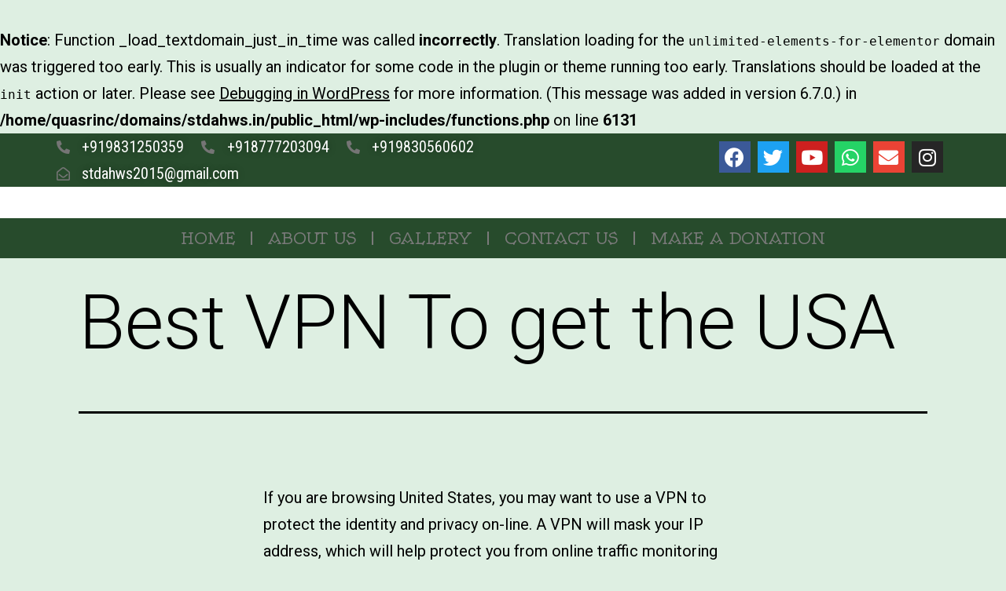

--- FILE ---
content_type: text/css
request_url: https://stdahws.in/wp-content/uploads/elementor/css/post-7.css?ver=1654443332
body_size: 322
content:
.elementor-kit-7{--e-global-color-primary:#6EC1E4;--e-global-color-secondary:#54595F;--e-global-color-text:#7A7A7A;--e-global-color-accent:#61CE70;--e-global-color-911d175:#274B2C;--e-global-color-ab2f0e9:#C8D5DC;--e-global-typography-primary-font-family:"Roboto";--e-global-typography-primary-font-weight:600;--e-global-typography-secondary-font-family:"Roboto Slab";--e-global-typography-secondary-font-weight:400;--e-global-typography-text-font-family:"Roboto";--e-global-typography-text-font-weight:400;--e-global-typography-accent-font-family:"Roboto";--e-global-typography-accent-font-weight:500;--e-global-typography-e353e8a-font-family:"Oldenburg";--e-global-typography-e353e8a-font-size:20px;--e-global-typography-e353e8a-font-weight:500;--e-global-typography-e353e8a-text-transform:uppercase;--e-global-typography-8b0aa4b-font-family:"Alegreya Sans SC";--e-global-typography-8b0aa4b-font-size:46px;--e-global-typography-8b0aa4b-font-weight:400;--e-global-typography-8b0aa4b-text-transform:capitalize;--e-global-typography-08077ac-font-family:"Alegreya Sans SC";--e-global-typography-08077ac-font-size:25px;--e-global-typography-08077ac-font-weight:300;}.elementor-section.elementor-section-boxed > .elementor-container{max-width:1140px;}.e-container{--container-max-width:1140px;}.elementor-widget:not(:last-child){margin-bottom:20px;}.elementor-element{--widgets-spacing:20px;}{}h1.entry-title{display:var(--page-title-display);}.elementor-kit-7 e-page-transition{background-color:#FFBC7D;}@media(max-width:1024px){.elementor-section.elementor-section-boxed > .elementor-container{max-width:1024px;}.e-container{--container-max-width:1024px;}}@media(max-width:767px){.elementor-section.elementor-section-boxed > .elementor-container{max-width:767px;}.e-container{--container-max-width:767px;}}

--- FILE ---
content_type: text/css
request_url: https://stdahws.in/wp-content/uploads/elementor/css/post-43.css?ver=1655709851
body_size: 1129
content:
.elementor-43 .elementor-element.elementor-element-976d313:not(.elementor-motion-effects-element-type-background), .elementor-43 .elementor-element.elementor-element-976d313 > .elementor-motion-effects-container > .elementor-motion-effects-layer{background-color:var( --e-global-color-911d175 );}.elementor-43 .elementor-element.elementor-element-976d313{transition:background 0.3s, border 0.3s, border-radius 0.3s, box-shadow 0.3s;margin-top:0px;margin-bottom:0px;padding:0px 0px 0px 0px;z-index:1000;}.elementor-43 .elementor-element.elementor-element-976d313 > .elementor-background-overlay{transition:background 0.3s, border-radius 0.3s, opacity 0.3s;}.elementor-43 .elementor-element.elementor-element-25422d1 > .elementor-column-wrap > .elementor-widget-wrap > .elementor-widget:not(.elementor-widget__width-auto):not(.elementor-widget__width-initial):not(:last-child):not(.elementor-absolute){margin-bottom:0px;}.elementor-43 .elementor-element.elementor-element-25422d1 > .elementor-element-populated{transition:background 0.3s, border 0.3s, border-radius 0.3s, box-shadow 0.3s;margin:0px 0px 0px 0px;--e-column-margin-right:0px;--e-column-margin-left:0px;}.elementor-43 .elementor-element.elementor-element-25422d1 > .elementor-element-populated > .elementor-background-overlay{transition:background 0.3s, border-radius 0.3s, opacity 0.3s;}.elementor-43 .elementor-element.elementor-element-25422d1 > .elementor-element-populated > .elementor-widget-wrap{padding:0px 0px 0px 0px;}.elementor-43 .elementor-element.elementor-element-e6835f9 > .elementor-element-populated{transition:background 0.3s, border 0.3s, border-radius 0.3s, box-shadow 0.3s;margin:0px 0px 0px 0px;--e-column-margin-right:0px;--e-column-margin-left:0px;}.elementor-43 .elementor-element.elementor-element-e6835f9 > .elementor-element-populated > .elementor-background-overlay{transition:background 0.3s, border-radius 0.3s, opacity 0.3s;}.elementor-43 .elementor-element.elementor-element-e6835f9 > .elementor-element-populated > .elementor-widget-wrap{padding:0px 0px 0px 0px;}.elementor-43 .elementor-element.elementor-element-7bb0270 .elementor-icon-list-items:not(.elementor-inline-items) .elementor-icon-list-item:not(:last-child){padding-bottom:calc(20px/2);}.elementor-43 .elementor-element.elementor-element-7bb0270 .elementor-icon-list-items:not(.elementor-inline-items) .elementor-icon-list-item:not(:first-child){margin-top:calc(20px/2);}.elementor-43 .elementor-element.elementor-element-7bb0270 .elementor-icon-list-items.elementor-inline-items .elementor-icon-list-item{margin-right:calc(20px/2);margin-left:calc(20px/2);}.elementor-43 .elementor-element.elementor-element-7bb0270 .elementor-icon-list-items.elementor-inline-items{margin-right:calc(-20px/2);margin-left:calc(-20px/2);}body.rtl .elementor-43 .elementor-element.elementor-element-7bb0270 .elementor-icon-list-items.elementor-inline-items .elementor-icon-list-item:after{left:calc(-20px/2);}body:not(.rtl) .elementor-43 .elementor-element.elementor-element-7bb0270 .elementor-icon-list-items.elementor-inline-items .elementor-icon-list-item:after{right:calc(-20px/2);}.elementor-43 .elementor-element.elementor-element-7bb0270 .elementor-icon-list-icon i{color:#757575;}.elementor-43 .elementor-element.elementor-element-7bb0270 .elementor-icon-list-icon svg{fill:#757575;}.elementor-43 .elementor-element.elementor-element-7bb0270 .elementor-icon-list-item:hover .elementor-icon-list-icon i{color:#D2FF2A;}.elementor-43 .elementor-element.elementor-element-7bb0270 .elementor-icon-list-item:hover .elementor-icon-list-icon svg{fill:#D2FF2A;}.elementor-43 .elementor-element.elementor-element-7bb0270{--e-icon-list-icon-size:17px;--e-icon-list-icon-align:center;--e-icon-list-icon-margin:0 calc(var(--e-icon-list-icon-size, 1em) * 0.125);}.elementor-43 .elementor-element.elementor-element-7bb0270 .elementor-icon-list-text{color:#FFFFFF;padding-left:13px;text-shadow:0px 0px 10px rgba(0,0,0,0.3);}.elementor-43 .elementor-element.elementor-element-7bb0270 .elementor-icon-list-item > .elementor-icon-list-text, .elementor-43 .elementor-element.elementor-element-7bb0270 .elementor-icon-list-item > a{font-family:"Roboto Condensed", Sans-serif;font-weight:400;}.elementor-43 .elementor-element.elementor-element-7bb0270 > .elementor-widget-container{margin:0px 0px 0px 0px;padding:0px 0px 0px 0px;}.elementor-43 .elementor-element.elementor-element-dfa92d3{--grid-template-columns:repeat(0, auto);--icon-size:25px;--grid-column-gap:9px;--grid-row-gap:0px;}.elementor-43 .elementor-element.elementor-element-dfa92d3 .elementor-widget-container{text-align:right;}.elementor-43 .elementor-element.elementor-element-dfa92d3 .elementor-social-icon{--icon-padding:0.3em;}.elementor-43 .elementor-element.elementor-element-dfa92d3 .elementor-icon{border-radius:0px 0px 0px 0px;}.elementor-43 .elementor-element.elementor-element-dfa92d3 > .elementor-widget-container{margin:0px 0px 0px 0px;padding:0px 0px 0px 0px;}.elementor-43 .elementor-element.elementor-element-376df91{margin-top:0px;margin-bottom:0px;padding:0px 0px 0px 0px;z-index:0;}.elementor-43 .elementor-element.elementor-element-1967b86:not(.elementor-motion-effects-element-type-background) > .elementor-column-wrap, .elementor-43 .elementor-element.elementor-element-1967b86 > .elementor-column-wrap > .elementor-motion-effects-container > .elementor-motion-effects-layer{background-color:#FFFFFF;}.elementor-43 .elementor-element.elementor-element-1967b86 > .elementor-element-populated{transition:background 0.3s, border 0.3s, border-radius 0.3s, box-shadow 0.3s;margin:0px 0px 0px 0px;--e-column-margin-right:0px;--e-column-margin-left:0px;}.elementor-43 .elementor-element.elementor-element-1967b86 > .elementor-element-populated > .elementor-background-overlay{transition:background 0.3s, border-radius 0.3s, opacity 0.3s;}.elementor-43 .elementor-element.elementor-element-1967b86 > .elementor-element-populated > .elementor-widget-wrap{padding:0px 0px 0px 0px;}.elementor-43 .elementor-element.elementor-element-523f622 > .elementor-widget-container{margin:0px 0px -44px 0px;padding:0px 0px 0px 0px;}.elementor-43 .elementor-element.elementor-element-523f622{z-index:0;}.elementor-43 .elementor-element.elementor-element-b4fe91a > .elementor-widget-container{margin:0px 0px 0px 0px;padding:0px 0px 0px 0px;}.elementor-43 .elementor-element.elementor-element-b4fe91a{width:100%;max-width:100%;}.elementor-43 .elementor-element.elementor-element-f68a000 .elementor-menu-toggle{margin:0 auto;}.elementor-43 .elementor-element.elementor-element-f68a000 .elementor-nav-menu .elementor-item{font-family:var( --e-global-typography-e353e8a-font-family ), Sans-serif;font-size:var( --e-global-typography-e353e8a-font-size );font-weight:var( --e-global-typography-e353e8a-font-weight );text-transform:var( --e-global-typography-e353e8a-text-transform );line-height:var( --e-global-typography-e353e8a-line-height );letter-spacing:var( --e-global-typography-e353e8a-letter-spacing );word-spacing:var( --e-global-typography-e353e8a-word-spacing );}.elementor-43 .elementor-element.elementor-element-f68a000 .elementor-nav-menu--main .elementor-item:hover,
					.elementor-43 .elementor-element.elementor-element-f68a000 .elementor-nav-menu--main .elementor-item.elementor-item-active,
					.elementor-43 .elementor-element.elementor-element-f68a000 .elementor-nav-menu--main .elementor-item.highlighted,
					.elementor-43 .elementor-element.elementor-element-f68a000 .elementor-nav-menu--main .elementor-item:focus{color:#C0FFC9;fill:#C0FFC9;}.elementor-43 .elementor-element.elementor-element-f68a000 .elementor-nav-menu--main:not(.e--pointer-framed) .elementor-item:before,
					.elementor-43 .elementor-element.elementor-element-f68a000 .elementor-nav-menu--main:not(.e--pointer-framed) .elementor-item:after{background-color:#C0FFC9;}.elementor-43 .elementor-element.elementor-element-f68a000 .e--pointer-framed .elementor-item:before,
					.elementor-43 .elementor-element.elementor-element-f68a000 .e--pointer-framed .elementor-item:after{border-color:#C0FFC9;}.elementor-43 .elementor-element.elementor-element-f68a000 .elementor-nav-menu--main .elementor-item.elementor-item-active{color:#FFFFFF;}.elementor-43 .elementor-element.elementor-element-f68a000 .elementor-nav-menu--main:not(.e--pointer-framed) .elementor-item.elementor-item-active:before,
					.elementor-43 .elementor-element.elementor-element-f68a000 .elementor-nav-menu--main:not(.e--pointer-framed) .elementor-item.elementor-item-active:after{background-color:#FFFFFF;}.elementor-43 .elementor-element.elementor-element-f68a000 .e--pointer-framed .elementor-item.elementor-item-active:before,
					.elementor-43 .elementor-element.elementor-element-f68a000 .e--pointer-framed .elementor-item.elementor-item-active:after{border-color:#FFFFFF;}.elementor-43 .elementor-element.elementor-element-f68a000{--e-nav-menu-divider-content:"";--e-nav-menu-divider-style:solid;}.elementor-43 .elementor-element.elementor-element-f68a000 div.elementor-menu-toggle{color:var( --e-global-color-ab2f0e9 );}.elementor-43 .elementor-element.elementor-element-f68a000 div.elementor-menu-toggle svg{fill:var( --e-global-color-ab2f0e9 );}.elementor-43 .elementor-element.elementor-element-f68a000 div.elementor-menu-toggle:hover{color:var( --e-global-color-accent );}.elementor-43 .elementor-element.elementor-element-f68a000 div.elementor-menu-toggle:hover svg{fill:var( --e-global-color-accent );}.elementor-43 .elementor-element.elementor-element-f68a000 > .elementor-widget-container{margin:0px 0px 0px 0px;padding:0px 0px 0px 0px;background-color:var( --e-global-color-911d175 );}@media(min-width:768px){.elementor-43 .elementor-element.elementor-element-25422d1{width:100%;}.elementor-43 .elementor-element.elementor-element-e6835f9{width:56.591%;}.elementor-43 .elementor-element.elementor-element-eeb3ccb{width:43.409%;}}@media(max-width:1024px){.elementor-43 .elementor-element.elementor-element-f68a000 .elementor-nav-menu .elementor-item{font-size:var( --e-global-typography-e353e8a-font-size );line-height:var( --e-global-typography-e353e8a-line-height );letter-spacing:var( --e-global-typography-e353e8a-letter-spacing );word-spacing:var( --e-global-typography-e353e8a-word-spacing );}}@media(max-width:767px){.elementor-43 .elementor-element.elementor-element-f68a000 .elementor-nav-menu .elementor-item{font-size:var( --e-global-typography-e353e8a-font-size );line-height:var( --e-global-typography-e353e8a-line-height );letter-spacing:var( --e-global-typography-e353e8a-letter-spacing );word-spacing:var( --e-global-typography-e353e8a-word-spacing );}.elementor-43 .elementor-element.elementor-element-f68a000 .elementor-menu-toggle{border-width:0px;}}